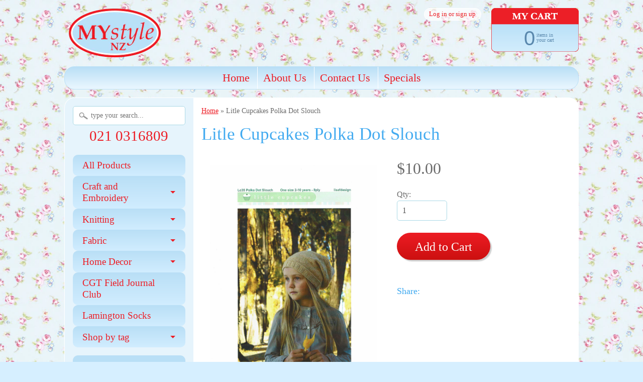

--- FILE ---
content_type: text/html; charset=utf-8
request_url: https://www.mystylenz.co.nz/products/litle-cupcakes-polka-dot-slouch
body_size: 14974
content:
<!DOCTYPE html>
<!--[if IE 8]> <html class="no-js lt-ie9" lang="en" > <![endif]-->
<!--[if gt IE 8]><!--> <html class="no-js" lang="en" > <!--<![endif]-->
<head>
<meta charset="utf-8" />
<meta http-equiv="X-UA-Compatible" content="IE=edge" />  
<script>
document.documentElement.className = document.documentElement.className.replace("no-js","js");
</script>  
<meta name="viewport" content="width=device-width, initial-scale=1.0">



 
    

  
<link rel="shortcut icon" href="//www.mystylenz.co.nz/cdn/shop/t/2/assets/favicon.png?v=18867183212051415791393626116" />

<title>
   
      Litle Cupcakes Polka Dot Slouch &ndash; MYstyle nz
   
</title>

   <meta name="description" content="Lc35 Polka Dot Slouch KNITTING PATTERN A cozy textured slouchy hat with a pompom. Perfect for Autumn adventures. This pattern is an easy knit and purl pattern with K2, P2 rib, and a pompom to finish it off. The pattern has two versions, knitted flat on straight needles or knitted on the round on double pointed needles." />

<link rel="canonical" href="https://www.mystylenz.co.nz/products/litle-cupcakes-polka-dot-slouch" />

   <meta property="og:type" content="product" />
   <meta property="og:title" content="Litle  Cupcakes Polka Dot Slouch" />
   
      <meta property="og:image" content="http://www.mystylenz.co.nz/cdn/shop/files/LittleCupcakesPolkaDotBeanie_grande.jpg?v=1688605105" />
      <meta property="og:image:secure_url" content="https://www.mystylenz.co.nz/cdn/shop/files/LittleCupcakesPolkaDotBeanie_grande.jpg?v=1688605105" />
   
   <meta property="og:price:amount" content="10.00" />
   <meta property="og:price:currency" content="NZD" />



   <meta property="og:description" content="Lc35 Polka Dot Slouch KNITTING PATTERN A cozy textured slouchy hat with a pompom. Perfect for Autumn adventures. This pattern is an easy knit and purl pattern with K2, P2 rib, and a pompom to finish it off. The pattern has two versions, knitted flat on straight needles or knitted on the round on double pointed needles." />


<meta property="og:url" content="https://www.mystylenz.co.nz/products/litle-cupcakes-polka-dot-slouch" />
<meta property="og:site_name" content="MYstyle nz" />



  
<link href="//www.mystylenz.co.nz/cdn/shop/t/2/assets/styles.scss.css?v=109719601139084591391747972295" rel="stylesheet" type="text/css" media="all" />  

<script type="text/javascript" src="//ajax.googleapis.com/ajax/libs/jquery/1.11.0/jquery.min.js"></script>

<script src="//www.mystylenz.co.nz/cdn/shop/t/2/assets/shop.js?v=164769576070685490261398328088" type="text/javascript"></script> 



<script src="//www.mystylenz.co.nz/cdn/shopifycloud/storefront/assets/themes_support/option_selection-b017cd28.js" type="text/javascript"></script>

<!--[if lt IE 9]>
<script src="//html5shim.googlecode.com/svn/trunk/html5.js"></script>
<![endif]-->  
  
<script>window.performance && window.performance.mark && window.performance.mark('shopify.content_for_header.start');</script><meta id="shopify-digital-wallet" name="shopify-digital-wallet" content="/3856041/digital_wallets/dialog">
<meta name="shopify-checkout-api-token" content="172e9194bec79929327913f27679742d">
<link rel="alternate" type="application/json+oembed" href="https://www.mystylenz.co.nz/products/litle-cupcakes-polka-dot-slouch.oembed">
<script async="async" src="/checkouts/internal/preloads.js?locale=en-NZ"></script>
<link rel="preconnect" href="https://shop.app" crossorigin="anonymous">
<script async="async" src="https://shop.app/checkouts/internal/preloads.js?locale=en-NZ&shop_id=3856041" crossorigin="anonymous"></script>
<script id="apple-pay-shop-capabilities" type="application/json">{"shopId":3856041,"countryCode":"NZ","currencyCode":"NZD","merchantCapabilities":["supports3DS"],"merchantId":"gid:\/\/shopify\/Shop\/3856041","merchantName":"MYstyle nz","requiredBillingContactFields":["postalAddress","email"],"requiredShippingContactFields":["postalAddress","email"],"shippingType":"shipping","supportedNetworks":["visa","masterCard","amex","jcb"],"total":{"type":"pending","label":"MYstyle nz","amount":"1.00"},"shopifyPaymentsEnabled":true,"supportsSubscriptions":true}</script>
<script id="shopify-features" type="application/json">{"accessToken":"172e9194bec79929327913f27679742d","betas":["rich-media-storefront-analytics"],"domain":"www.mystylenz.co.nz","predictiveSearch":true,"shopId":3856041,"locale":"en"}</script>
<script>var Shopify = Shopify || {};
Shopify.shop = "mystyle-nz.myshopify.com";
Shopify.locale = "en";
Shopify.currency = {"active":"NZD","rate":"1.0"};
Shopify.country = "NZ";
Shopify.theme = {"name":"Sunrise","id":6878849,"schema_name":null,"schema_version":null,"theme_store_id":57,"role":"main"};
Shopify.theme.handle = "null";
Shopify.theme.style = {"id":null,"handle":null};
Shopify.cdnHost = "www.mystylenz.co.nz/cdn";
Shopify.routes = Shopify.routes || {};
Shopify.routes.root = "/";</script>
<script type="module">!function(o){(o.Shopify=o.Shopify||{}).modules=!0}(window);</script>
<script>!function(o){function n(){var o=[];function n(){o.push(Array.prototype.slice.apply(arguments))}return n.q=o,n}var t=o.Shopify=o.Shopify||{};t.loadFeatures=n(),t.autoloadFeatures=n()}(window);</script>
<script>
  window.ShopifyPay = window.ShopifyPay || {};
  window.ShopifyPay.apiHost = "shop.app\/pay";
  window.ShopifyPay.redirectState = null;
</script>
<script id="shop-js-analytics" type="application/json">{"pageType":"product"}</script>
<script defer="defer" async type="module" src="//www.mystylenz.co.nz/cdn/shopifycloud/shop-js/modules/v2/client.init-shop-cart-sync_WVOgQShq.en.esm.js"></script>
<script defer="defer" async type="module" src="//www.mystylenz.co.nz/cdn/shopifycloud/shop-js/modules/v2/chunk.common_C_13GLB1.esm.js"></script>
<script defer="defer" async type="module" src="//www.mystylenz.co.nz/cdn/shopifycloud/shop-js/modules/v2/chunk.modal_CLfMGd0m.esm.js"></script>
<script type="module">
  await import("//www.mystylenz.co.nz/cdn/shopifycloud/shop-js/modules/v2/client.init-shop-cart-sync_WVOgQShq.en.esm.js");
await import("//www.mystylenz.co.nz/cdn/shopifycloud/shop-js/modules/v2/chunk.common_C_13GLB1.esm.js");
await import("//www.mystylenz.co.nz/cdn/shopifycloud/shop-js/modules/v2/chunk.modal_CLfMGd0m.esm.js");

  window.Shopify.SignInWithShop?.initShopCartSync?.({"fedCMEnabled":true,"windoidEnabled":true});

</script>
<script>
  window.Shopify = window.Shopify || {};
  if (!window.Shopify.featureAssets) window.Shopify.featureAssets = {};
  window.Shopify.featureAssets['shop-js'] = {"shop-cart-sync":["modules/v2/client.shop-cart-sync_DuR37GeY.en.esm.js","modules/v2/chunk.common_C_13GLB1.esm.js","modules/v2/chunk.modal_CLfMGd0m.esm.js"],"init-fed-cm":["modules/v2/client.init-fed-cm_BucUoe6W.en.esm.js","modules/v2/chunk.common_C_13GLB1.esm.js","modules/v2/chunk.modal_CLfMGd0m.esm.js"],"shop-toast-manager":["modules/v2/client.shop-toast-manager_B0JfrpKj.en.esm.js","modules/v2/chunk.common_C_13GLB1.esm.js","modules/v2/chunk.modal_CLfMGd0m.esm.js"],"init-shop-cart-sync":["modules/v2/client.init-shop-cart-sync_WVOgQShq.en.esm.js","modules/v2/chunk.common_C_13GLB1.esm.js","modules/v2/chunk.modal_CLfMGd0m.esm.js"],"shop-button":["modules/v2/client.shop-button_B_U3bv27.en.esm.js","modules/v2/chunk.common_C_13GLB1.esm.js","modules/v2/chunk.modal_CLfMGd0m.esm.js"],"init-windoid":["modules/v2/client.init-windoid_DuP9q_di.en.esm.js","modules/v2/chunk.common_C_13GLB1.esm.js","modules/v2/chunk.modal_CLfMGd0m.esm.js"],"shop-cash-offers":["modules/v2/client.shop-cash-offers_BmULhtno.en.esm.js","modules/v2/chunk.common_C_13GLB1.esm.js","modules/v2/chunk.modal_CLfMGd0m.esm.js"],"pay-button":["modules/v2/client.pay-button_CrPSEbOK.en.esm.js","modules/v2/chunk.common_C_13GLB1.esm.js","modules/v2/chunk.modal_CLfMGd0m.esm.js"],"init-customer-accounts":["modules/v2/client.init-customer-accounts_jNk9cPYQ.en.esm.js","modules/v2/client.shop-login-button_DJ5ldayH.en.esm.js","modules/v2/chunk.common_C_13GLB1.esm.js","modules/v2/chunk.modal_CLfMGd0m.esm.js"],"avatar":["modules/v2/client.avatar_BTnouDA3.en.esm.js"],"checkout-modal":["modules/v2/client.checkout-modal_pBPyh9w8.en.esm.js","modules/v2/chunk.common_C_13GLB1.esm.js","modules/v2/chunk.modal_CLfMGd0m.esm.js"],"init-shop-for-new-customer-accounts":["modules/v2/client.init-shop-for-new-customer-accounts_BUoCy7a5.en.esm.js","modules/v2/client.shop-login-button_DJ5ldayH.en.esm.js","modules/v2/chunk.common_C_13GLB1.esm.js","modules/v2/chunk.modal_CLfMGd0m.esm.js"],"init-customer-accounts-sign-up":["modules/v2/client.init-customer-accounts-sign-up_CnczCz9H.en.esm.js","modules/v2/client.shop-login-button_DJ5ldayH.en.esm.js","modules/v2/chunk.common_C_13GLB1.esm.js","modules/v2/chunk.modal_CLfMGd0m.esm.js"],"init-shop-email-lookup-coordinator":["modules/v2/client.init-shop-email-lookup-coordinator_CzjY5t9o.en.esm.js","modules/v2/chunk.common_C_13GLB1.esm.js","modules/v2/chunk.modal_CLfMGd0m.esm.js"],"shop-follow-button":["modules/v2/client.shop-follow-button_CsYC63q7.en.esm.js","modules/v2/chunk.common_C_13GLB1.esm.js","modules/v2/chunk.modal_CLfMGd0m.esm.js"],"shop-login-button":["modules/v2/client.shop-login-button_DJ5ldayH.en.esm.js","modules/v2/chunk.common_C_13GLB1.esm.js","modules/v2/chunk.modal_CLfMGd0m.esm.js"],"shop-login":["modules/v2/client.shop-login_B9ccPdmx.en.esm.js","modules/v2/chunk.common_C_13GLB1.esm.js","modules/v2/chunk.modal_CLfMGd0m.esm.js"],"lead-capture":["modules/v2/client.lead-capture_D0K_KgYb.en.esm.js","modules/v2/chunk.common_C_13GLB1.esm.js","modules/v2/chunk.modal_CLfMGd0m.esm.js"],"payment-terms":["modules/v2/client.payment-terms_BWmiNN46.en.esm.js","modules/v2/chunk.common_C_13GLB1.esm.js","modules/v2/chunk.modal_CLfMGd0m.esm.js"]};
</script>
<script id="__st">var __st={"a":3856041,"offset":46800,"reqid":"b53818b8-4d72-4ca7-bfe9-30c7fbe48531-1769625780","pageurl":"www.mystylenz.co.nz\/products\/litle-cupcakes-polka-dot-slouch","u":"973d65d3ca8d","p":"product","rtyp":"product","rid":7944653275385};</script>
<script>window.ShopifyPaypalV4VisibilityTracking = true;</script>
<script id="captcha-bootstrap">!function(){'use strict';const t='contact',e='account',n='new_comment',o=[[t,t],['blogs',n],['comments',n],[t,'customer']],c=[[e,'customer_login'],[e,'guest_login'],[e,'recover_customer_password'],[e,'create_customer']],r=t=>t.map((([t,e])=>`form[action*='/${t}']:not([data-nocaptcha='true']) input[name='form_type'][value='${e}']`)).join(','),a=t=>()=>t?[...document.querySelectorAll(t)].map((t=>t.form)):[];function s(){const t=[...o],e=r(t);return a(e)}const i='password',u='form_key',d=['recaptcha-v3-token','g-recaptcha-response','h-captcha-response',i],f=()=>{try{return window.sessionStorage}catch{return}},m='__shopify_v',_=t=>t.elements[u];function p(t,e,n=!1){try{const o=window.sessionStorage,c=JSON.parse(o.getItem(e)),{data:r}=function(t){const{data:e,action:n}=t;return t[m]||n?{data:e,action:n}:{data:t,action:n}}(c);for(const[e,n]of Object.entries(r))t.elements[e]&&(t.elements[e].value=n);n&&o.removeItem(e)}catch(o){console.error('form repopulation failed',{error:o})}}const l='form_type',E='cptcha';function T(t){t.dataset[E]=!0}const w=window,h=w.document,L='Shopify',v='ce_forms',y='captcha';let A=!1;((t,e)=>{const n=(g='f06e6c50-85a8-45c8-87d0-21a2b65856fe',I='https://cdn.shopify.com/shopifycloud/storefront-forms-hcaptcha/ce_storefront_forms_captcha_hcaptcha.v1.5.2.iife.js',D={infoText:'Protected by hCaptcha',privacyText:'Privacy',termsText:'Terms'},(t,e,n)=>{const o=w[L][v],c=o.bindForm;if(c)return c(t,g,e,D).then(n);var r;o.q.push([[t,g,e,D],n]),r=I,A||(h.body.append(Object.assign(h.createElement('script'),{id:'captcha-provider',async:!0,src:r})),A=!0)});var g,I,D;w[L]=w[L]||{},w[L][v]=w[L][v]||{},w[L][v].q=[],w[L][y]=w[L][y]||{},w[L][y].protect=function(t,e){n(t,void 0,e),T(t)},Object.freeze(w[L][y]),function(t,e,n,w,h,L){const[v,y,A,g]=function(t,e,n){const i=e?o:[],u=t?c:[],d=[...i,...u],f=r(d),m=r(i),_=r(d.filter((([t,e])=>n.includes(e))));return[a(f),a(m),a(_),s()]}(w,h,L),I=t=>{const e=t.target;return e instanceof HTMLFormElement?e:e&&e.form},D=t=>v().includes(t);t.addEventListener('submit',(t=>{const e=I(t);if(!e)return;const n=D(e)&&!e.dataset.hcaptchaBound&&!e.dataset.recaptchaBound,o=_(e),c=g().includes(e)&&(!o||!o.value);(n||c)&&t.preventDefault(),c&&!n&&(function(t){try{if(!f())return;!function(t){const e=f();if(!e)return;const n=_(t);if(!n)return;const o=n.value;o&&e.removeItem(o)}(t);const e=Array.from(Array(32),(()=>Math.random().toString(36)[2])).join('');!function(t,e){_(t)||t.append(Object.assign(document.createElement('input'),{type:'hidden',name:u})),t.elements[u].value=e}(t,e),function(t,e){const n=f();if(!n)return;const o=[...t.querySelectorAll(`input[type='${i}']`)].map((({name:t})=>t)),c=[...d,...o],r={};for(const[a,s]of new FormData(t).entries())c.includes(a)||(r[a]=s);n.setItem(e,JSON.stringify({[m]:1,action:t.action,data:r}))}(t,e)}catch(e){console.error('failed to persist form',e)}}(e),e.submit())}));const S=(t,e)=>{t&&!t.dataset[E]&&(n(t,e.some((e=>e===t))),T(t))};for(const o of['focusin','change'])t.addEventListener(o,(t=>{const e=I(t);D(e)&&S(e,y())}));const B=e.get('form_key'),M=e.get(l),P=B&&M;t.addEventListener('DOMContentLoaded',(()=>{const t=y();if(P)for(const e of t)e.elements[l].value===M&&p(e,B);[...new Set([...A(),...v().filter((t=>'true'===t.dataset.shopifyCaptcha))])].forEach((e=>S(e,t)))}))}(h,new URLSearchParams(w.location.search),n,t,e,['guest_login'])})(!0,!0)}();</script>
<script integrity="sha256-4kQ18oKyAcykRKYeNunJcIwy7WH5gtpwJnB7kiuLZ1E=" data-source-attribution="shopify.loadfeatures" defer="defer" src="//www.mystylenz.co.nz/cdn/shopifycloud/storefront/assets/storefront/load_feature-a0a9edcb.js" crossorigin="anonymous"></script>
<script crossorigin="anonymous" defer="defer" src="//www.mystylenz.co.nz/cdn/shopifycloud/storefront/assets/shopify_pay/storefront-65b4c6d7.js?v=20250812"></script>
<script data-source-attribution="shopify.dynamic_checkout.dynamic.init">var Shopify=Shopify||{};Shopify.PaymentButton=Shopify.PaymentButton||{isStorefrontPortableWallets:!0,init:function(){window.Shopify.PaymentButton.init=function(){};var t=document.createElement("script");t.src="https://www.mystylenz.co.nz/cdn/shopifycloud/portable-wallets/latest/portable-wallets.en.js",t.type="module",document.head.appendChild(t)}};
</script>
<script data-source-attribution="shopify.dynamic_checkout.buyer_consent">
  function portableWalletsHideBuyerConsent(e){var t=document.getElementById("shopify-buyer-consent"),n=document.getElementById("shopify-subscription-policy-button");t&&n&&(t.classList.add("hidden"),t.setAttribute("aria-hidden","true"),n.removeEventListener("click",e))}function portableWalletsShowBuyerConsent(e){var t=document.getElementById("shopify-buyer-consent"),n=document.getElementById("shopify-subscription-policy-button");t&&n&&(t.classList.remove("hidden"),t.removeAttribute("aria-hidden"),n.addEventListener("click",e))}window.Shopify?.PaymentButton&&(window.Shopify.PaymentButton.hideBuyerConsent=portableWalletsHideBuyerConsent,window.Shopify.PaymentButton.showBuyerConsent=portableWalletsShowBuyerConsent);
</script>
<script data-source-attribution="shopify.dynamic_checkout.cart.bootstrap">document.addEventListener("DOMContentLoaded",(function(){function t(){return document.querySelector("shopify-accelerated-checkout-cart, shopify-accelerated-checkout")}if(t())Shopify.PaymentButton.init();else{new MutationObserver((function(e,n){t()&&(Shopify.PaymentButton.init(),n.disconnect())})).observe(document.body,{childList:!0,subtree:!0})}}));
</script>
<link id="shopify-accelerated-checkout-styles" rel="stylesheet" media="screen" href="https://www.mystylenz.co.nz/cdn/shopifycloud/portable-wallets/latest/accelerated-checkout-backwards-compat.css" crossorigin="anonymous">
<style id="shopify-accelerated-checkout-cart">
        #shopify-buyer-consent {
  margin-top: 1em;
  display: inline-block;
  width: 100%;
}

#shopify-buyer-consent.hidden {
  display: none;
}

#shopify-subscription-policy-button {
  background: none;
  border: none;
  padding: 0;
  text-decoration: underline;
  font-size: inherit;
  cursor: pointer;
}

#shopify-subscription-policy-button::before {
  box-shadow: none;
}

      </style>

<script>window.performance && window.performance.mark && window.performance.mark('shopify.content_for_header.end');</script>
<link href="https://monorail-edge.shopifysvc.com" rel="dns-prefetch">
<script>(function(){if ("sendBeacon" in navigator && "performance" in window) {try {var session_token_from_headers = performance.getEntriesByType('navigation')[0].serverTiming.find(x => x.name == '_s').description;} catch {var session_token_from_headers = undefined;}var session_cookie_matches = document.cookie.match(/_shopify_s=([^;]*)/);var session_token_from_cookie = session_cookie_matches && session_cookie_matches.length === 2 ? session_cookie_matches[1] : "";var session_token = session_token_from_headers || session_token_from_cookie || "";function handle_abandonment_event(e) {var entries = performance.getEntries().filter(function(entry) {return /monorail-edge.shopifysvc.com/.test(entry.name);});if (!window.abandonment_tracked && entries.length === 0) {window.abandonment_tracked = true;var currentMs = Date.now();var navigation_start = performance.timing.navigationStart;var payload = {shop_id: 3856041,url: window.location.href,navigation_start,duration: currentMs - navigation_start,session_token,page_type: "product"};window.navigator.sendBeacon("https://monorail-edge.shopifysvc.com/v1/produce", JSON.stringify({schema_id: "online_store_buyer_site_abandonment/1.1",payload: payload,metadata: {event_created_at_ms: currentMs,event_sent_at_ms: currentMs}}));}}window.addEventListener('pagehide', handle_abandonment_event);}}());</script>
<script id="web-pixels-manager-setup">(function e(e,d,r,n,o){if(void 0===o&&(o={}),!Boolean(null===(a=null===(i=window.Shopify)||void 0===i?void 0:i.analytics)||void 0===a?void 0:a.replayQueue)){var i,a;window.Shopify=window.Shopify||{};var t=window.Shopify;t.analytics=t.analytics||{};var s=t.analytics;s.replayQueue=[],s.publish=function(e,d,r){return s.replayQueue.push([e,d,r]),!0};try{self.performance.mark("wpm:start")}catch(e){}var l=function(){var e={modern:/Edge?\/(1{2}[4-9]|1[2-9]\d|[2-9]\d{2}|\d{4,})\.\d+(\.\d+|)|Firefox\/(1{2}[4-9]|1[2-9]\d|[2-9]\d{2}|\d{4,})\.\d+(\.\d+|)|Chrom(ium|e)\/(9{2}|\d{3,})\.\d+(\.\d+|)|(Maci|X1{2}).+ Version\/(15\.\d+|(1[6-9]|[2-9]\d|\d{3,})\.\d+)([,.]\d+|)( \(\w+\)|)( Mobile\/\w+|) Safari\/|Chrome.+OPR\/(9{2}|\d{3,})\.\d+\.\d+|(CPU[ +]OS|iPhone[ +]OS|CPU[ +]iPhone|CPU IPhone OS|CPU iPad OS)[ +]+(15[._]\d+|(1[6-9]|[2-9]\d|\d{3,})[._]\d+)([._]\d+|)|Android:?[ /-](13[3-9]|1[4-9]\d|[2-9]\d{2}|\d{4,})(\.\d+|)(\.\d+|)|Android.+Firefox\/(13[5-9]|1[4-9]\d|[2-9]\d{2}|\d{4,})\.\d+(\.\d+|)|Android.+Chrom(ium|e)\/(13[3-9]|1[4-9]\d|[2-9]\d{2}|\d{4,})\.\d+(\.\d+|)|SamsungBrowser\/([2-9]\d|\d{3,})\.\d+/,legacy:/Edge?\/(1[6-9]|[2-9]\d|\d{3,})\.\d+(\.\d+|)|Firefox\/(5[4-9]|[6-9]\d|\d{3,})\.\d+(\.\d+|)|Chrom(ium|e)\/(5[1-9]|[6-9]\d|\d{3,})\.\d+(\.\d+|)([\d.]+$|.*Safari\/(?![\d.]+ Edge\/[\d.]+$))|(Maci|X1{2}).+ Version\/(10\.\d+|(1[1-9]|[2-9]\d|\d{3,})\.\d+)([,.]\d+|)( \(\w+\)|)( Mobile\/\w+|) Safari\/|Chrome.+OPR\/(3[89]|[4-9]\d|\d{3,})\.\d+\.\d+|(CPU[ +]OS|iPhone[ +]OS|CPU[ +]iPhone|CPU IPhone OS|CPU iPad OS)[ +]+(10[._]\d+|(1[1-9]|[2-9]\d|\d{3,})[._]\d+)([._]\d+|)|Android:?[ /-](13[3-9]|1[4-9]\d|[2-9]\d{2}|\d{4,})(\.\d+|)(\.\d+|)|Mobile Safari.+OPR\/([89]\d|\d{3,})\.\d+\.\d+|Android.+Firefox\/(13[5-9]|1[4-9]\d|[2-9]\d{2}|\d{4,})\.\d+(\.\d+|)|Android.+Chrom(ium|e)\/(13[3-9]|1[4-9]\d|[2-9]\d{2}|\d{4,})\.\d+(\.\d+|)|Android.+(UC? ?Browser|UCWEB|U3)[ /]?(15\.([5-9]|\d{2,})|(1[6-9]|[2-9]\d|\d{3,})\.\d+)\.\d+|SamsungBrowser\/(5\.\d+|([6-9]|\d{2,})\.\d+)|Android.+MQ{2}Browser\/(14(\.(9|\d{2,})|)|(1[5-9]|[2-9]\d|\d{3,})(\.\d+|))(\.\d+|)|K[Aa][Ii]OS\/(3\.\d+|([4-9]|\d{2,})\.\d+)(\.\d+|)/},d=e.modern,r=e.legacy,n=navigator.userAgent;return n.match(d)?"modern":n.match(r)?"legacy":"unknown"}(),u="modern"===l?"modern":"legacy",c=(null!=n?n:{modern:"",legacy:""})[u],f=function(e){return[e.baseUrl,"/wpm","/b",e.hashVersion,"modern"===e.buildTarget?"m":"l",".js"].join("")}({baseUrl:d,hashVersion:r,buildTarget:u}),m=function(e){var d=e.version,r=e.bundleTarget,n=e.surface,o=e.pageUrl,i=e.monorailEndpoint;return{emit:function(e){var a=e.status,t=e.errorMsg,s=(new Date).getTime(),l=JSON.stringify({metadata:{event_sent_at_ms:s},events:[{schema_id:"web_pixels_manager_load/3.1",payload:{version:d,bundle_target:r,page_url:o,status:a,surface:n,error_msg:t},metadata:{event_created_at_ms:s}}]});if(!i)return console&&console.warn&&console.warn("[Web Pixels Manager] No Monorail endpoint provided, skipping logging."),!1;try{return self.navigator.sendBeacon.bind(self.navigator)(i,l)}catch(e){}var u=new XMLHttpRequest;try{return u.open("POST",i,!0),u.setRequestHeader("Content-Type","text/plain"),u.send(l),!0}catch(e){return console&&console.warn&&console.warn("[Web Pixels Manager] Got an unhandled error while logging to Monorail."),!1}}}}({version:r,bundleTarget:l,surface:e.surface,pageUrl:self.location.href,monorailEndpoint:e.monorailEndpoint});try{o.browserTarget=l,function(e){var d=e.src,r=e.async,n=void 0===r||r,o=e.onload,i=e.onerror,a=e.sri,t=e.scriptDataAttributes,s=void 0===t?{}:t,l=document.createElement("script"),u=document.querySelector("head"),c=document.querySelector("body");if(l.async=n,l.src=d,a&&(l.integrity=a,l.crossOrigin="anonymous"),s)for(var f in s)if(Object.prototype.hasOwnProperty.call(s,f))try{l.dataset[f]=s[f]}catch(e){}if(o&&l.addEventListener("load",o),i&&l.addEventListener("error",i),u)u.appendChild(l);else{if(!c)throw new Error("Did not find a head or body element to append the script");c.appendChild(l)}}({src:f,async:!0,onload:function(){if(!function(){var e,d;return Boolean(null===(d=null===(e=window.Shopify)||void 0===e?void 0:e.analytics)||void 0===d?void 0:d.initialized)}()){var d=window.webPixelsManager.init(e)||void 0;if(d){var r=window.Shopify.analytics;r.replayQueue.forEach((function(e){var r=e[0],n=e[1],o=e[2];d.publishCustomEvent(r,n,o)})),r.replayQueue=[],r.publish=d.publishCustomEvent,r.visitor=d.visitor,r.initialized=!0}}},onerror:function(){return m.emit({status:"failed",errorMsg:"".concat(f," has failed to load")})},sri:function(e){var d=/^sha384-[A-Za-z0-9+/=]+$/;return"string"==typeof e&&d.test(e)}(c)?c:"",scriptDataAttributes:o}),m.emit({status:"loading"})}catch(e){m.emit({status:"failed",errorMsg:(null==e?void 0:e.message)||"Unknown error"})}}})({shopId: 3856041,storefrontBaseUrl: "https://www.mystylenz.co.nz",extensionsBaseUrl: "https://extensions.shopifycdn.com/cdn/shopifycloud/web-pixels-manager",monorailEndpoint: "https://monorail-edge.shopifysvc.com/unstable/produce_batch",surface: "storefront-renderer",enabledBetaFlags: ["2dca8a86"],webPixelsConfigList: [{"id":"221020409","configuration":"{\"pixel_id\":\"3108078516085607\",\"pixel_type\":\"facebook_pixel\",\"metaapp_system_user_token\":\"-\"}","eventPayloadVersion":"v1","runtimeContext":"OPEN","scriptVersion":"ca16bc87fe92b6042fbaa3acc2fbdaa6","type":"APP","apiClientId":2329312,"privacyPurposes":["ANALYTICS","MARKETING","SALE_OF_DATA"],"dataSharingAdjustments":{"protectedCustomerApprovalScopes":["read_customer_address","read_customer_email","read_customer_name","read_customer_personal_data","read_customer_phone"]}},{"id":"65863929","eventPayloadVersion":"v1","runtimeContext":"LAX","scriptVersion":"1","type":"CUSTOM","privacyPurposes":["ANALYTICS"],"name":"Google Analytics tag (migrated)"},{"id":"shopify-app-pixel","configuration":"{}","eventPayloadVersion":"v1","runtimeContext":"STRICT","scriptVersion":"0450","apiClientId":"shopify-pixel","type":"APP","privacyPurposes":["ANALYTICS","MARKETING"]},{"id":"shopify-custom-pixel","eventPayloadVersion":"v1","runtimeContext":"LAX","scriptVersion":"0450","apiClientId":"shopify-pixel","type":"CUSTOM","privacyPurposes":["ANALYTICS","MARKETING"]}],isMerchantRequest: false,initData: {"shop":{"name":"MYstyle nz","paymentSettings":{"currencyCode":"NZD"},"myshopifyDomain":"mystyle-nz.myshopify.com","countryCode":"NZ","storefrontUrl":"https:\/\/www.mystylenz.co.nz"},"customer":null,"cart":null,"checkout":null,"productVariants":[{"price":{"amount":10.0,"currencyCode":"NZD"},"product":{"title":"Litle  Cupcakes Polka Dot Slouch","vendor":"MYstyle nz","id":"7944653275385","untranslatedTitle":"Litle  Cupcakes Polka Dot Slouch","url":"\/products\/litle-cupcakes-polka-dot-slouch","type":""},"id":"43903157633273","image":{"src":"\/\/www.mystylenz.co.nz\/cdn\/shop\/files\/LittleCupcakesPolkaDotBeanie.jpg?v=1688605105"},"sku":"","title":"Default Title","untranslatedTitle":"Default Title"}],"purchasingCompany":null},},"https://www.mystylenz.co.nz/cdn","fcfee988w5aeb613cpc8e4bc33m6693e112",{"modern":"","legacy":""},{"shopId":"3856041","storefrontBaseUrl":"https:\/\/www.mystylenz.co.nz","extensionBaseUrl":"https:\/\/extensions.shopifycdn.com\/cdn\/shopifycloud\/web-pixels-manager","surface":"storefront-renderer","enabledBetaFlags":"[\"2dca8a86\"]","isMerchantRequest":"false","hashVersion":"fcfee988w5aeb613cpc8e4bc33m6693e112","publish":"custom","events":"[[\"page_viewed\",{}],[\"product_viewed\",{\"productVariant\":{\"price\":{\"amount\":10.0,\"currencyCode\":\"NZD\"},\"product\":{\"title\":\"Litle  Cupcakes Polka Dot Slouch\",\"vendor\":\"MYstyle nz\",\"id\":\"7944653275385\",\"untranslatedTitle\":\"Litle  Cupcakes Polka Dot Slouch\",\"url\":\"\/products\/litle-cupcakes-polka-dot-slouch\",\"type\":\"\"},\"id\":\"43903157633273\",\"image\":{\"src\":\"\/\/www.mystylenz.co.nz\/cdn\/shop\/files\/LittleCupcakesPolkaDotBeanie.jpg?v=1688605105\"},\"sku\":\"\",\"title\":\"Default Title\",\"untranslatedTitle\":\"Default Title\"}}]]"});</script><script>
  window.ShopifyAnalytics = window.ShopifyAnalytics || {};
  window.ShopifyAnalytics.meta = window.ShopifyAnalytics.meta || {};
  window.ShopifyAnalytics.meta.currency = 'NZD';
  var meta = {"product":{"id":7944653275385,"gid":"gid:\/\/shopify\/Product\/7944653275385","vendor":"MYstyle nz","type":"","handle":"litle-cupcakes-polka-dot-slouch","variants":[{"id":43903157633273,"price":1000,"name":"Litle  Cupcakes Polka Dot Slouch","public_title":null,"sku":""}],"remote":false},"page":{"pageType":"product","resourceType":"product","resourceId":7944653275385,"requestId":"b53818b8-4d72-4ca7-bfe9-30c7fbe48531-1769625780"}};
  for (var attr in meta) {
    window.ShopifyAnalytics.meta[attr] = meta[attr];
  }
</script>
<script class="analytics">
  (function () {
    var customDocumentWrite = function(content) {
      var jquery = null;

      if (window.jQuery) {
        jquery = window.jQuery;
      } else if (window.Checkout && window.Checkout.$) {
        jquery = window.Checkout.$;
      }

      if (jquery) {
        jquery('body').append(content);
      }
    };

    var hasLoggedConversion = function(token) {
      if (token) {
        return document.cookie.indexOf('loggedConversion=' + token) !== -1;
      }
      return false;
    }

    var setCookieIfConversion = function(token) {
      if (token) {
        var twoMonthsFromNow = new Date(Date.now());
        twoMonthsFromNow.setMonth(twoMonthsFromNow.getMonth() + 2);

        document.cookie = 'loggedConversion=' + token + '; expires=' + twoMonthsFromNow;
      }
    }

    var trekkie = window.ShopifyAnalytics.lib = window.trekkie = window.trekkie || [];
    if (trekkie.integrations) {
      return;
    }
    trekkie.methods = [
      'identify',
      'page',
      'ready',
      'track',
      'trackForm',
      'trackLink'
    ];
    trekkie.factory = function(method) {
      return function() {
        var args = Array.prototype.slice.call(arguments);
        args.unshift(method);
        trekkie.push(args);
        return trekkie;
      };
    };
    for (var i = 0; i < trekkie.methods.length; i++) {
      var key = trekkie.methods[i];
      trekkie[key] = trekkie.factory(key);
    }
    trekkie.load = function(config) {
      trekkie.config = config || {};
      trekkie.config.initialDocumentCookie = document.cookie;
      var first = document.getElementsByTagName('script')[0];
      var script = document.createElement('script');
      script.type = 'text/javascript';
      script.onerror = function(e) {
        var scriptFallback = document.createElement('script');
        scriptFallback.type = 'text/javascript';
        scriptFallback.onerror = function(error) {
                var Monorail = {
      produce: function produce(monorailDomain, schemaId, payload) {
        var currentMs = new Date().getTime();
        var event = {
          schema_id: schemaId,
          payload: payload,
          metadata: {
            event_created_at_ms: currentMs,
            event_sent_at_ms: currentMs
          }
        };
        return Monorail.sendRequest("https://" + monorailDomain + "/v1/produce", JSON.stringify(event));
      },
      sendRequest: function sendRequest(endpointUrl, payload) {
        // Try the sendBeacon API
        if (window && window.navigator && typeof window.navigator.sendBeacon === 'function' && typeof window.Blob === 'function' && !Monorail.isIos12()) {
          var blobData = new window.Blob([payload], {
            type: 'text/plain'
          });

          if (window.navigator.sendBeacon(endpointUrl, blobData)) {
            return true;
          } // sendBeacon was not successful

        } // XHR beacon

        var xhr = new XMLHttpRequest();

        try {
          xhr.open('POST', endpointUrl);
          xhr.setRequestHeader('Content-Type', 'text/plain');
          xhr.send(payload);
        } catch (e) {
          console.log(e);
        }

        return false;
      },
      isIos12: function isIos12() {
        return window.navigator.userAgent.lastIndexOf('iPhone; CPU iPhone OS 12_') !== -1 || window.navigator.userAgent.lastIndexOf('iPad; CPU OS 12_') !== -1;
      }
    };
    Monorail.produce('monorail-edge.shopifysvc.com',
      'trekkie_storefront_load_errors/1.1',
      {shop_id: 3856041,
      theme_id: 6878849,
      app_name: "storefront",
      context_url: window.location.href,
      source_url: "//www.mystylenz.co.nz/cdn/s/trekkie.storefront.a804e9514e4efded663580eddd6991fcc12b5451.min.js"});

        };
        scriptFallback.async = true;
        scriptFallback.src = '//www.mystylenz.co.nz/cdn/s/trekkie.storefront.a804e9514e4efded663580eddd6991fcc12b5451.min.js';
        first.parentNode.insertBefore(scriptFallback, first);
      };
      script.async = true;
      script.src = '//www.mystylenz.co.nz/cdn/s/trekkie.storefront.a804e9514e4efded663580eddd6991fcc12b5451.min.js';
      first.parentNode.insertBefore(script, first);
    };
    trekkie.load(
      {"Trekkie":{"appName":"storefront","development":false,"defaultAttributes":{"shopId":3856041,"isMerchantRequest":null,"themeId":6878849,"themeCityHash":"9409707803486008261","contentLanguage":"en","currency":"NZD","eventMetadataId":"e6ca67d6-407a-4125-bf16-f4638a1f1fc0"},"isServerSideCookieWritingEnabled":true,"monorailRegion":"shop_domain","enabledBetaFlags":["65f19447","b5387b81"]},"Session Attribution":{},"S2S":{"facebookCapiEnabled":true,"source":"trekkie-storefront-renderer","apiClientId":580111}}
    );

    var loaded = false;
    trekkie.ready(function() {
      if (loaded) return;
      loaded = true;

      window.ShopifyAnalytics.lib = window.trekkie;

      var originalDocumentWrite = document.write;
      document.write = customDocumentWrite;
      try { window.ShopifyAnalytics.merchantGoogleAnalytics.call(this); } catch(error) {};
      document.write = originalDocumentWrite;

      window.ShopifyAnalytics.lib.page(null,{"pageType":"product","resourceType":"product","resourceId":7944653275385,"requestId":"b53818b8-4d72-4ca7-bfe9-30c7fbe48531-1769625780","shopifyEmitted":true});

      var match = window.location.pathname.match(/checkouts\/(.+)\/(thank_you|post_purchase)/)
      var token = match? match[1]: undefined;
      if (!hasLoggedConversion(token)) {
        setCookieIfConversion(token);
        window.ShopifyAnalytics.lib.track("Viewed Product",{"currency":"NZD","variantId":43903157633273,"productId":7944653275385,"productGid":"gid:\/\/shopify\/Product\/7944653275385","name":"Litle  Cupcakes Polka Dot Slouch","price":"10.00","sku":"","brand":"MYstyle nz","variant":null,"category":"","nonInteraction":true,"remote":false},undefined,undefined,{"shopifyEmitted":true});
      window.ShopifyAnalytics.lib.track("monorail:\/\/trekkie_storefront_viewed_product\/1.1",{"currency":"NZD","variantId":43903157633273,"productId":7944653275385,"productGid":"gid:\/\/shopify\/Product\/7944653275385","name":"Litle  Cupcakes Polka Dot Slouch","price":"10.00","sku":"","brand":"MYstyle nz","variant":null,"category":"","nonInteraction":true,"remote":false,"referer":"https:\/\/www.mystylenz.co.nz\/products\/litle-cupcakes-polka-dot-slouch"});
      }
    });


        var eventsListenerScript = document.createElement('script');
        eventsListenerScript.async = true;
        eventsListenerScript.src = "//www.mystylenz.co.nz/cdn/shopifycloud/storefront/assets/shop_events_listener-3da45d37.js";
        document.getElementsByTagName('head')[0].appendChild(eventsListenerScript);

})();</script>
  <script>
  if (!window.ga || (window.ga && typeof window.ga !== 'function')) {
    window.ga = function ga() {
      (window.ga.q = window.ga.q || []).push(arguments);
      if (window.Shopify && window.Shopify.analytics && typeof window.Shopify.analytics.publish === 'function') {
        window.Shopify.analytics.publish("ga_stub_called", {}, {sendTo: "google_osp_migration"});
      }
      console.error("Shopify's Google Analytics stub called with:", Array.from(arguments), "\nSee https://help.shopify.com/manual/promoting-marketing/pixels/pixel-migration#google for more information.");
    };
    if (window.Shopify && window.Shopify.analytics && typeof window.Shopify.analytics.publish === 'function') {
      window.Shopify.analytics.publish("ga_stub_initialized", {}, {sendTo: "google_osp_migration"});
    }
  }
</script>
<script
  defer
  src="https://www.mystylenz.co.nz/cdn/shopifycloud/perf-kit/shopify-perf-kit-3.1.0.min.js"
  data-application="storefront-renderer"
  data-shop-id="3856041"
  data-render-region="gcp-us-central1"
  data-page-type="product"
  data-theme-instance-id="6878849"
  data-theme-name=""
  data-theme-version=""
  data-monorail-region="shop_domain"
  data-resource-timing-sampling-rate="10"
  data-shs="true"
  data-shs-beacon="true"
  data-shs-export-with-fetch="true"
  data-shs-logs-sample-rate="1"
  data-shs-beacon-endpoint="https://www.mystylenz.co.nz/api/collect"
></script>
</head>

<body id="product" data-curr-format="${{amount}}" data-shop-currency="NZD">
   <div id="site-wrap">
      <header id="header" class="clearfix">	
         <div class="row clearfix">
            <div class="logo">
                  
                <a class="newfont" href="/" title="MYstyle nz">
                  
                     <img src="//www.mystylenz.co.nz/cdn/shop/t/2/assets/logo.png?v=6820952133270122761393626379" alt="MYstyle nz" />
                  
                </a>
                              
            </div>
            
           
           
            
            <div class="login-top hide-mobile">
                     
                          <a href="/account/login">Log in or sign up</a>
                                 
            </div>
                       

            <div class="cart-info hide-mobile">
               <a href="/cart"><em>0</em> <span>items in your cart</span></a>
            </div>
         </div>
                    
         
<nav class="top-menu hide-mobile clearfix" role="navigation">
  <ul>
   
      
      
         <li>
            <a class="" href="/">Home</a>
         </li>
      
   
      
      
         <li>
            <a class="" href="/pages/about-us">About Us</a>
         </li>
      
   
      
      
         <li>
            <a class="" href="/pages/contactus">Contact Us</a>
         </li>
      
   
      
      
         <li>
            <a class="" href="/collections/specials">Specials</a>
         </li>
      
   
  </ul>
</nav>


         <nav class="off-canvas-navigation show-mobile newfont">
            <a href="#menu" class="menu-button">Menu</a>			
            
               <a href="/account" class="">Account</a>			
            

            <a href="/cart" class="">Cart</a>	
         </nav> 
      </header>

   <div id="content">
      <section role="complementary" id="sidebar">
   <nav role="navigation" id="menu">
      <form method="get" action="/search" class="search-form">
			<fieldset>
			<input type="text" placeholder="type your search..." name="q" id="search-input">
                   <center><h2><a href="tel:021 0316809"STYLE="TEXT-DECORATION: NONE">021 0316809</a></h2></center>
			<button type="submit" class="button">Search</button>
			</fieldset>
		</form>          
        
      
      <ul id="side-menu">
         	
            <li>
               
                  
              
              
               
                     <h3 class=""><a href="/collections/all-products">All Products</a></h3>
                  
               
                  
              
              
               
                  <h3 class="has-sub">Craft and Embroidery</h3>
                  
                  <ul class="animated">
                        
                           <li><a href="/collections/embroidery-kits" title="">Kits/patterns</a></li>
                        
                           <li><a href="/collections/needles" title="">Needles</a></li>
                        
                           <li><a href="/collections/embroidery-books-and-magazines" title="">Books and Mags</a></li>
                        
                           <li><a href="/collections/craft-and-embroidery-accesories" title="">Accessories </a></li>
                        
                           <li><a href="/collections/embroidery-threads" title="">Threads</a></li>
                        
                           <li><a href="/collections/cottage-garden-threads" title="">CGT Threads</a></li>
                        
                           <li><a href="/collections/dmc-stranded-threads" title="">DMC Stranded Threads</a></li>
                        
                           <li><a href="/collections/dmc-eco-vita" title="">DMC Eco Vita</a></li>
                        
                           <li><a href="/collections/embroidery-fabric" title="">Embroidery Fabric</a></li>
                        
                  </ul>
                  
               
                  
              
              
               
                  <h3 class="has-sub">Knitting</h3>
                  
                  <ul class="animated">
                        
                           <li><a href="/collections/knitting-crochet-macrame" title="">Accessories</a></li>
                        
                           <li><a href="/collections/wool" title="">Wool</a></li>
                        
                           <li><a href="/collections/knitting-patterns" title="">Patterns</a></li>
                        
                  </ul>
                  
               
                  
              
              
               
                  <h3 class="has-sub">Fabric</h3>
                  
                  <ul class="animated">
                        
                           <li><a href="/collections/cotton-fabric" title="">Cotton</a></li>
                        
                           <li><a href="/collections/oilcloth-fabric" title="">Oilcloth</a></li>
                        
                           <li><a href="/collections/haberdashery" title="">Haberdashery</a></li>
                        
                  </ul>
                  
               
                  
              
              
               
                  <h3 class="has-sub">Home Decor</h3>
                  
                  <ul class="animated">
                        
                           <li><a href="/collections/cushions" title="">Accessories</a></li>
                        
                           <li><a href="/collections/linen-and-textiles" title="">Linen and Textiles</a></li>
                        
                           <li><a href="/collections/kitchen-ware" title="">Kitchen Ware</a></li>
                        
                           <li><a href="/collections/painting" title="">Vintage Paint</a></li>
                        
                  </ul>
                  
               
                  
              
              
               
                     <h3 class=""><a href="/collections/cgt-field-journal-club">CGT Field Journal Club</a></h3>
                  
               
                  
              
              
               
                     <h3 class=""><a href="/collections/lamington-socks">Lamington Socks</a></h3>
                  
               
            </li>
         
         
         
            <li>
               <h3 class="has-sub">Shop by tag</h3>
               <ul id="search-tags">
                  
                     <li>
                     
                        <a class="tag" href="/collections/all-products/blue">blue</a>
                     
                        <a class="tag" href="/collections/all-products/cotton">cotton</a>
                     
                        <a class="tag" href="/collections/all-products/floral">floral</a>
                     
                        <a class="tag" href="/collections/all-products/green">green</a>
                     
                        <a class="tag" href="/collections/all-products/grey">grey</a>
                     
                        <a class="tag" href="/collections/all-products/haberdashery">haberdashery</a>
                     
                        <a class="tag" href="/collections/all-products/pink">pink</a>
                     
                        <a class="tag" href="/collections/all-products/red">red</a>
                     
                        <a class="tag" href="/collections/all-products/sage">sage</a>
                     
                        <a class="tag" href="/collections/all-products/spot">spot</a>
                     
                        <a class="tag" href="/collections/all-products/stars">stars</a>
                     
                        <a class="tag" href="/collections/all-products/stripe">stripe</a>
                     
                        <a class="tag" href="/collections/all-products/taupe">taupe</a>
                     
                        <a class="tag" href="/collections/all-products/yellow">yellow</a>
                     
                     </li>
                  						
               </ul>
            </li>
			         
         
         
         </ul>         
            
	</nav>
   
   
   <aside class="social-links">
      <h3>Stay in touch</h3>
      
      <a href="https://www.facebook.com/MYstyleNZ" title="Facebook"><img src="//www.mystylenz.co.nz/cdn/shop/t/2/assets/icon-facebook.png?v=45489283400407693301393463807" alt="Facebook" /></a>				
                  	                
      
      				
      				
          
          			
              		
                 
                       
                             
   </aside>
   



   
      <aside class="subscribe-form">
         <h3>Become a MYstyler</h3>
         <form class="newsletter" action="//mystylenz.us7.list-manage.com/subscribe/post?u=58bcc4390d1191078fe90416b&amp;id=1f1e3423bb" method="post">
            
            <p>Become a MYstyler and you will be a MYstyler VIP who will receive great offers and exclusive MYstyler VIP vouchers and promotions. We will also keep you informed on what's new at MYstyle NZ.</p>
            
            <fieldset>
            <input type="email" placeholder="type your email..." class="required email input-text" name="EMAIL">
            <button type="submit" class="button">Subscribe</button>
            </fieldset>
         </form>     
      </aside>   
      

   
   
   
   <aside class="top-sellers">
      <h3>Popular Products</h3>
      <ul>
      
         
            <li>
            <a href="/products/cotton-fabric-meadow-powder-blue" title="Cotton Fabric Meadow Powder Blue"><img src="//www.mystylenz.co.nz/cdn/shop/products/download_2_compact.jpg?v=1558497524" alt="Cotton Fabric Meadow Powder Blue" />
            <span>Cotton Fabric Meadow Powder Blue
            <i>
            
               
                  $40.00
               
                        
            </i>
            </span></a>
            </li>
         
            <li>
            <a href="/products/copy-of-cotton-fabric-apples-seafoam" title="Cotton Fabric Nancy Grey"><img src="//www.mystylenz.co.nz/cdn/shop/products/NancyGrey_6bffabab-72dd-43f7-ab96-627361af6ffd_compact.jpg?v=1495179632" alt="Cotton Fabric Nancy Grey" />
            <span>Cotton Fabric Nancy Grey
            <i>
            
               
                  $40.00
               
                        
            </i>
            </span></a>
            </li>
         
            <li>
            <a href="/products/mystyle-wall-decor-set-of-3-fantails" title="MYstyle Wall Decor Set of 3 Fantails"><img src="//www.mystylenz.co.nz/cdn/shop/products/Setof3Fantails_compact.jpg?v=1489869047" alt="MYstyle Wall Decor Set of 3 Fantails" />
            <span>MYstyle Wall Decor Set of 3 Fantails
            <i>
            
               OUT OF STOCK
                        
            </i>
            </span></a>
            </li>
         
            <li>
            <a href="/products/cotton-fabric-rosetta-summer" title="Cotton Fabric Rosetta Summer"><img src="//www.mystylenz.co.nz/cdn/shop/products/RosettaSummer_compact.jpg?v=1489264809" alt="Cotton Fabric Rosetta Summer" />
            <span>Cotton Fabric Rosetta Summer
            <i>
            
               OUT OF STOCK
                        
            </i>
            </span></a>
            </li>
         
            <li>
            <a href="/products/cotton-rose-tile-pebble" title="Cotton Rose Tile Pebble"><img src="//www.mystylenz.co.nz/cdn/shop/products/rosetilepebble_compact.jpg?v=1459978684" alt="Cotton Rose Tile Pebble" />
            <span>Cotton Rose Tile Pebble
            <i>
            
               
                  $40.00
               
                        
            </i>
            </span></a>
            </li>
         
            
      </ul>
   </aside>
   
   
</section>         
      <section role="main" id="main"> 
        
   
   
   
       

        

<div id="breadcrumb">
  <a href="/" class="homepage-link" title="Back to the frontpage">Home</a>
  
    
    <span class="separator">&raquo;</span>
    <span class="pg-title">Litle  Cupcakes Polka Dot Slouch</span>
  
</div>   


			

  

  
































  
  
<div itemscope itemtype="http://schema.org/Product" id="prod-7944653275385" class="clearfix">
	<meta itemprop="url" content="https://www.mystylenz.co.nz/products/litle-cupcakes-polka-dot-slouch" />
	<meta itemprop="image" content="//www.mystylenz.co.nz/cdn/shop/files/LittleCupcakesPolkaDotBeanie_grande.jpg?v=1688605105" />
  
 <h1 class="page-title" itemprop="name">Litle  Cupcakes Polka Dot Slouch</h1>   
  
    <div id="product-images" class="clearfix single-image">
       
				<a id="product-shot" href="//www.mystylenz.co.nz/cdn/shop/files/LittleCupcakesPolkaDotBeanie.jpg?v=1688605105" class="productimage" rel="lightbox" title="Litle  Cupcakes Polka Dot Slouch">
				<img src="//www.mystylenz.co.nz/cdn/shop/files/LittleCupcakesPolkaDotBeanie_1024x1024.jpg?v=1688605105" alt="Litle  Cupcakes Polka Dot Slouch" />

                <span class="icon-magnifier"></span>
				</a>
                <!--<p class=""><small>&#43; CLICK IMAGE TO ZOOM</small></p>-->
       
      
	</div>  
  

  
  
	<div id="product-details">
  	        
		
		
		<h2 itemprop="brand" class="hide"><a href="/collections/vendors?q=MYstyle%20nz" title="">MYstyle nz</a></h2>  
		
		
		
		
		<div class="product-price-wrap" itemprop="offers" itemscope itemtype="http://schema.org/Offer">
			<meta itemprop="priceCurrency" content="NZD" />
			
				<link itemprop="availability" href="http://schema.org/InStock" />
			

			
				<span class="product-price" itemprop="price">$10.00</span>&nbsp;<s class="product-compare-price"></s>
			
		</div>
		<!-- START E9 Code, 11 Apr 14 */ -->
      	
		<!-- END E9 Code, 11 Apr 14 */ -->      
		
		
			<form action="/cart/add" method="post" class="cartableProduct single-var">
				<div class="product-variants">
					<fieldset>
						
							
								<input type="hidden" name="id" value="43903157633273" />
							
						
					</fieldset>
					<div class="var-msg"></div>
				</div> 
              <div class="quick-actions clearfix">  
				
					<p class="qty-field">
						<label for="product-quantity-7944653275385">Qty:</label>
						<input type="number" id="product-quantity-7944653275385" name="quantity" value="1" min="1" />
					</p>
				                                            
				<button type="submit" class="purchase button">Add to Cart</button>
              </div>
			</form>
				

      
<div id="share-me" class="clearfix">
   <h6>Share:</h6>
   <div class="addthis_toolbox addthis_default_style addthis_32x32_style clearfix">
      <a class="addthis_button_facebook"></a>
      <a class="addthis_button_twitter"></a>
      <a class="addthis_button_pinterest_share"></a>
      <!--<a class="addthis_counter addthis_bubble_style"></a>-->
   </div>
</div>

      
      


	</div> <!-- product details -->
	

		<div id="product-description" class="rte" itemprop="description">
			<div class="productDescription richText" data-mce-fragment="1">
<p data-mce-fragment="1"><strong data-mce-fragment="1">Lc35 </strong><strong data-mce-fragment="1">Polka Dot Slouch</strong></p>
<p data-mce-fragment="1"><strong data-mce-fragment="1">KNITTING PATTERN</strong></p>
<p data-mce-fragment="1">A cozy textured slouchy hat with a pompom.</p>
<p data-mce-fragment="1">Perfect for Autumn adventures.</p>
<p data-mce-fragment="1">This pattern is an easy knit and purl pattern with K2, P2 rib, and a pompom to finish it off.</p>
<p data-mce-fragment="1">The pattern has two versions, knitted flat on straight needles or knitted on the round on double pointed needles.</p>
<p data-mce-fragment="1"> </p>
<p data-mce-fragment="1"><strong data-mce-fragment="1">TENSION: </strong>22 sts and 30 rows to 10 cm [4 ins] over stst on 4 mm [6 US] needles.</p>
<p data-mce-fragment="1">MEASURMENTS:</p>
<p data-mce-fragment="1">Finished size: Two sizes</p>
<p data-mce-fragment="1">48 cm [19.25 ins] - fits 2-10 years</p>
<p data-mce-fragment="1">53 cm [21 ins]<span data-mce-fragment="1">  </span>- fits average size adult</p>
<p data-mce-fragment="1">MATERIALS:</p>
<p data-mce-fragment="1">Recommended yarn - 8ply Merino</p>
<p data-mce-fragment="1">MC - Natural<span data-mce-fragment="1">           </span>1<span data-mce-fragment="1">      </span>50gm Balls</p>
<p data-mce-fragment="1">C1 – Pale Blue<span data-mce-fragment="1">         </span>1<span data-mce-fragment="1">      </span>50gm Balls</p>
<p data-mce-fragment="1">One pair each size 3.25 mm [3 US], 4 mm [6 US] knitting needles, 3.25 mm [3 US] double pointed needles and three buttons.</p>
<br>
</div>
		</div>
		  
  

</div>  



    



   <div id="related" class=" clearfix">
      <h3>You may also like...</h3>
      
      <ul class="block-grid columns4 collection-th">
         
            
               <li>
                  <a class="prod-th" title="Baby Cakes Baby Rabbit" href="/products/baby-cakes-baby-rabbit">
                        <span class="thumbnail">
                           <img alt="Baby Cakes Baby Rabbit" src="//www.mystylenz.co.nz/cdn/shop/files/BabyCakesbabyRabbit_medium.jpg?v=1688784251">
                        </span>
                          <span class="product-title">
                              <span class="title">
                                 Baby Cakes Baby Rabbit 
                              </span>      
                              <span class="price">
                                 
                                    
                                       $10.00
                                    
                                 
                              </span>         
                           </span>
                           
                  </a>
               </li>
               
            
         
            
               <li>
                  <a class="prod-th" title="Baby Cakes Baby Star Hat" href="/products/baby-cakes-baby-star-hat">
                        <span class="thumbnail">
                           <img alt="Baby Cakes Baby Star Hat" src="//www.mystylenz.co.nz/cdn/shop/files/Bc63BabyStarHat4ply5alisaFdesign_1024x1024_2x_f2c3f7b4-6345-42f9-b537-dfc75fe83e47_medium.jpg?v=1688786063">
                        </span>
                          <span class="product-title">
                              <span class="title">
                                 Baby Cakes Baby Star Hat 
                              </span>      
                              <span class="price">
                                 
                                    
                                       $10.00
                                    
                                 
                              </span>         
                           </span>
                           
                  </a>
               </li>
               
            
         
            
               <li>
                  <a class="prod-th" title="Baby Cakes Mountains and Valleys Blanket -  Bassinet and Cot sizes" href="/products/baby-cakes-mountains-and-valleys-blanket-bassinet-and-cot-sizes">
                        <span class="thumbnail">
                           <img alt="Baby Cakes Mountains and Valleys Blanket -  Bassinet and Cot sizes" src="//www.mystylenz.co.nz/cdn/shop/files/BabyCakesMountainsandValleysBlanket_medium.jpg?v=1688784536">
                        </span>
                          <span class="product-title">
                              <span class="title">
                                 Baby Cakes Mountains and Valleys Blanket -  Bassinet and Cot sizes 
                              </span>      
                              <span class="price">
                                 
                                    
                                       $10.00
                                    
                                 
                              </span>         
                           </span>
                           
                  </a>
               </li>
               
            
         
            
               <li>
                  <a class="prod-th" title="Baby Cakes Princess Maud Hat and Booties" href="/products/baby-cakes-princess-maud-hat-and-booties">
                        <span class="thumbnail">
                           <img alt="Baby Cakes Princess Maud Hat and Booties" src="//www.mystylenz.co.nz/cdn/shop/files/BabyCakesPrincessMaudeHatandBooties_medium.jpg?v=1688783969">
                        </span>
                          <span class="product-title">
                              <span class="title">
                                 Baby Cakes Princess Maud Hat and Booties 
                              </span>      
                              <span class="price">
                                 
                                    
                                       $10.00
                                    
                                 
                              </span>         
                           </span>
                           
                  </a>
               </li>
               
            
         
            
         
            
         
            
         
            
         
            
         
            
         
            
         
            
         
            
         
            
         
            
         
            
         
            
         
            
         
            
         
            
         
            
         
            
         
            
         
            
         
            
         
            
         
            
         
            
         
            
         
            
         
            
         
            
         
            
         
            
         
            
         
            
         
            
         
            
         
            
         
            
         
            
         
            
         
            
         
            
         
            
         
            
         
            
         
            
         
            
         
            
         
      </ul>		
   </div>	

  
  




<script>  
  
</script>  

  

	
        
		</section>
   </div>
</div><!-- site-wrap -->




<footer role="contentinfo" id="footer" class="">
   <div class="inner">
              
            <p class="payment-icons">
            
            
            
            
            
            
            
            
            
            
                <img src="//www.mystylenz.co.nz/cdn/shop/t/2/assets/payment-mastercard.png?v=29169194033822005601393463810" alt=""/>
            
            
            
            
            
            
                <img src="//www.mystylenz.co.nz/cdn/shop/t/2/assets/payment-visa.png?v=175319037467674380331393463811" alt=""/>
            
            
            
                <img src="//www.mystylenz.co.nz/cdn/shop/t/2/assets/payment-western-union.png?v=46713596593083590351398461298" alt=""/>
            
            </p>
        

      <ul class="footer-nav">
         
			   <li><a href="/search" title="">Search</a></li>
			
			   <li><a href="/pages/terms-and-conditions" title="">Terms and Conditions</a></li>
			
			   <li><a href="/pages/afe-and-secure-shopping" title="">Safe and Secure Shopping and Delivery</a></li>
			
			   <li><a href="/pages/contactus" title="">Contact Us</a></li>
			      
      </ul>
      <div class="credits clearfix">
         <p class="copyright">Copyright &copy; 2026 <a href="/">MYstyle nz</a>. All Rights Reserved. All prices NZD.</p>
         
            <p class="subtext"></p>
                     
        
      </div>
      <a id="scroll-top" title="Back to top of page" class="" href="#header">TOP</a>
   </div>
</footer>


  
  

  
  
  

<script>
/* load addthis asynchronously */
var addthis_config = addthis_config||{};
addthis_config.pubid = 'xa-52dd128543dc2b41';
addthis_config.ui_click = true;
(function(d, t) {
    var g = d.createElement(t),
        s = d.getElementsByTagName(t)[0];
    g.src = '//s7.addthis.com/js/300/addthis_widget.js#domready=1';
    s.parentNode.insertBefore(g, s);
}(document, 'script'));
</script>


  
</body>
</html>